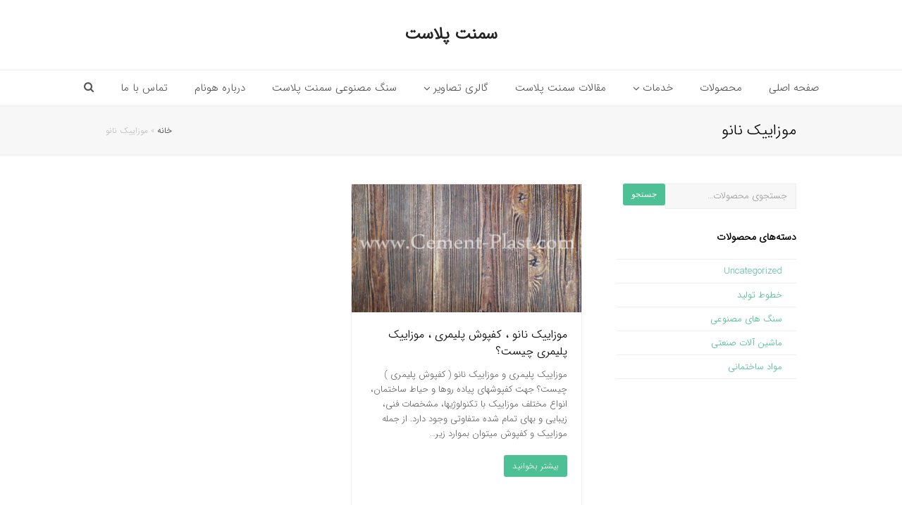

--- FILE ---
content_type: text/html; charset=UTF-8
request_url: https://cement-plast.com/tag/%D9%85%D9%88%D8%B2%D8%A7%DB%8C%DB%8C%DA%A9-%D9%86%D8%A7%D9%86%D9%88/
body_size: 9178
content:
<!DOCTYPE html>
<html dir="rtl" lang="fa-IR" prefix="og: http://ogp.me/ns#" itemscope itemtype="http://schema.org/WebPage">
<head>
<meta charset="UTF-8">
<meta name="fontiran.com:license" content="EAAJM">
<link rel="stylesheet" type="text/css" href="https://cement-plast.com/wp-content/themes/Total/fonts/abzarwp-fonts/fonts.css" />
<link rel="profile" href="http://gmpg.org/xfn/11">
<title>بایگانی‌ها موزاییک نانو - سمنت پلاست</title>
<meta name="viewport" content="width=device-width, initial-scale=1">
<meta name="generator" content="Total WordPress Theme 4.4.1" />
<meta http-equiv="X-UA-Compatible" content="IE=edge" />

<!-- This site is optimized with the Yoast SEO Premium plugin v7.2 - https://yoast.com/wordpress/plugins/seo/ -->
<link rel="canonical" href="https://cement-plast.com/tag/%d9%85%d9%88%d8%b2%d8%a7%db%8c%db%8c%da%a9-%d9%86%d8%a7%d9%86%d9%88/" />
<meta property="og:locale" content="fa_IR" />
<meta property="og:type" content="object" />
<meta property="og:title" content="بایگانی‌ها موزاییک نانو - سمنت پلاست" />
<meta property="og:url" content="https://cement-plast.com/tag/%d9%85%d9%88%d8%b2%d8%a7%db%8c%db%8c%da%a9-%d9%86%d8%a7%d9%86%d9%88/" />
<meta property="og:site_name" content="سمنت پلاست" />
<meta name="twitter:card" content="summary_large_image" />
<meta name="twitter:title" content="بایگانی‌ها موزاییک نانو - سمنت پلاست" />
<!-- / Yoast SEO Premium plugin. -->

<link rel='dns-prefetch' href='//s.w.org' />
<link rel="alternate" type="application/rss+xml" title="سمنت پلاست &raquo; خوراک" href="https://cement-plast.com/feed/" />
<link rel="alternate" type="application/rss+xml" title="سمنت پلاست &raquo; خوراک دیدگاه‌ها" href="https://cement-plast.com/comments/feed/" />
<link rel="alternate" type="application/rss+xml" title="سمنت پلاست &raquo; موزاییک نانو خوراک برچسب" href="https://cement-plast.com/tag/%d9%85%d9%88%d8%b2%d8%a7%db%8c%db%8c%da%a9-%d9%86%d8%a7%d9%86%d9%88/feed/" />
<link rel='stylesheet' id='js_composer_front-css'  href='https://cement-plast.com/wp-content/plugins/js_composer/assets/css/js_composer.min.css?ver=5.3' type='text/css' media='all' />
<link rel='stylesheet' id='wp-block-library-rtl-css'  href='https://cement-plast.com/wp-includes/css/dist/block-library/style-rtl.min.css?ver=5.6.16' type='text/css' media='all' />
<link rel='stylesheet' id='wc-block-style-rtl-css'  href='https://cement-plast.com/wp-content/plugins/woocommerce/packages/woocommerce-blocks/build/style-rtl.css?ver=2.5.14' type='text/css' media='all' />
<link rel='stylesheet' id='woocommerce-general-rtl-css'  href='https://cement-plast.com/wp-content/plugins/woocommerce/assets/css/woocommerce-rtl.css?ver=3.9.5' type='text/css' media='all' />
<style id='woocommerce-inline-inline-css' type='text/css'>
.woocommerce form .form-row .required { visibility: visible; }
</style>
<link rel='stylesheet' id='wpex-style-css'  href='https://cement-plast.com/wp-content/themes/Total/style.css?ver=4.4.1' type='text/css' media='all' />
<link rel='stylesheet' id='wpex-woocommerce-css'  href='https://cement-plast.com/wp-content/themes/Total/assets/css/wpex-woocommerce.css?ver=4.4.1' type='text/css' media='all' />
<link rel='stylesheet' id='wpex-woocommerce-responsive-css'  href='https://cement-plast.com/wp-content/themes/Total/assets/css/wpex-woocommerce-responsive.css?ver=4.4.1' type='text/css' media='only screen and (max-width: 768px)' />
<link rel='stylesheet' id='wpex-visual-composer-css'  href='https://cement-plast.com/wp-content/themes/Total/assets/css/wpex-visual-composer.css?ver=4.4.1' type='text/css' media='all' />
<link rel='stylesheet' id='wpex-visual-composer-extend-css'  href='https://cement-plast.com/wp-content/themes/Total/assets/css/wpex-visual-composer-extend.css?ver=4.4.1' type='text/css' media='all' />
<!--[if IE 8]>
<link rel='stylesheet' id='wpex-ie8-css'  href='https://cement-plast.com/wp-content/themes/Total/assets/css/wpex-ie8.css?ver=4.4.1' type='text/css' media='all' />
<![endif]-->
<!--[if IE 9]>
<link rel='stylesheet' id='wpex-ie9-css'  href='https://cement-plast.com/wp-content/themes/Total/assets/css/wpex-ie9.css?ver=4.4.1' type='text/css' media='all' />
<![endif]-->
<link rel='stylesheet' id='wpex-rtl-css'  href='https://cement-plast.com/wp-content/themes/Total/assets/css/wpex-rtl.css?ver=4.4.1' type='text/css' media='all' />
<link rel='stylesheet' id='wpex-responsive-css'  href='https://cement-plast.com/wp-content/themes/Total/assets/css/wpex-responsive.css?ver=4.4.1' type='text/css' media='all' />
<script type='text/javascript' src='https://cement-plast.com/wp-includes/js/jquery/jquery.min.js?ver=3.5.1' id='jquery-core-js'></script>
<script type='text/javascript' src='https://cement-plast.com/wp-includes/js/jquery/jquery-migrate.min.js?ver=3.3.2' id='jquery-migrate-js'></script>
<script type='text/javascript' src='https://cement-plast.com/wp-content/plugins/woocommerce/assets/js/jquery-blockui/jquery.blockUI.min.js?ver=2.70' id='jquery-blockui-js'></script>
<script type='text/javascript' id='wc-add-to-cart-js-extra'>
/* <![CDATA[ */
var wc_add_to_cart_params = {"ajax_url":"\/wp-admin\/admin-ajax.php","wc_ajax_url":"\/?wc-ajax=%%endpoint%%","i18n_view_cart":"\u0645\u0634\u0627\u0647\u062f\u0647 \u0633\u0628\u062f \u062e\u0631\u06cc\u062f","cart_url":"https:\/\/cement-plast.com","is_cart":"","cart_redirect_after_add":"no"};
/* ]]> */
</script>
<script type='text/javascript' src='https://cement-plast.com/wp-content/plugins/woocommerce/assets/js/frontend/add-to-cart.min.js?ver=3.9.5' id='wc-add-to-cart-js'></script>
<script type='text/javascript' src='https://cement-plast.com/wp-content/plugins/js_composer/assets/js/vendors/woocommerce-add-to-cart.js?ver=5.3' id='vc_woocommerce-add-to-cart-js-js'></script>
<!--[if lt IE 9]>
<script type='text/javascript' src='https://cement-plast.com/wp-content/themes/Total/assets/js/dynamic/html5.js?ver=4.4.1' id='wpex-html5shiv-js'></script>
<![endif]-->
<link rel="https://api.w.org/" href="https://cement-plast.com/wp-json/" /><link rel="alternate" type="application/json" href="https://cement-plast.com/wp-json/wp/v2/tags/146" /><link rel="wlwmanifest" type="application/wlwmanifest+xml" href="https://cement-plast.com/wp-includes/wlwmanifest.xml" /> 
<meta name="generator" content="WordPress 5.6.16" />
<meta name="generator" content="WooCommerce 3.9.5" />
<!-- Global site tag (gtag.js) - Google Analytics -->
<script async src="https://www.googletagmanager.com/gtag/js?id=UA-123847850-1"></script>
<script>
  window.dataLayer = window.dataLayer || [];
  function gtag(){dataLayer.push(arguments);}
  gtag('js', new Date());

  gtag('config', 'UA-123847850-1');
</script>



<!-- Global Site Tag (gtag.js) - Google Analytics -->
<script async src="https://www.googletagmanager.com/gtag/js?id=GA_TRACKING_ID"></script>
<script>
  window.dataLayer = window.dataLayer || [];
  function gtag(){dataLayer.push(arguments);}
  gtag('js', new Date());

  gtag('config', 'GA_TRACKING_ID');
</script>	<noscript><style>.woocommerce-product-gallery{ opacity: 1 !important; }</style></noscript>
	<meta name="generator" content="Powered by WPBakery Page Builder - drag and drop page builder for WordPress."/>
<!--[if lte IE 9]><link rel="stylesheet" type="text/css" href="https://cement-plast.com/wp-content/plugins/js_composer/assets/css/vc_lte_ie9.min.css" media="screen"><![endif]--><noscript><style type="text/css">body .wpex-vc-row-stretched, body .vc_row-o-full-height { visibility: visible; }</style></noscript>		<style type="text/css" id="wp-custom-css">
			#site-navigation li.megamenu.col-5 >ul.sub-menu >li{float:right}#site-navigation li.megamenu >ul.sub-menu >li{border-right:1px solid #eee}#site-navigation .dropdown-menu ul a{text-align:right}#site-navigation .sf-menu >li ul li .nav-arrow{left:6px}#site-navigation .dropdown-menu ul a.sf-with-ul{padding-right:11px}.wpex-dropdown-top-border #site-navigation .dropdown-menu li ul li ul{position :absolute;left:-113%;top:20%}		</style>
		<noscript><style type="text/css"> .wpb_animate_when_almost_visible { opacity: 1; }</style></noscript><style type="text/css" data-type="wpex-css" id="wpex-css">/*ACCENT COLOR*/.wpex-carousel-woocommerce .wpex-carousel-entry-details,.woocommerce ul.products li.product .woocommerce-loop-product__title,.woocommerce ul.products li.product .woocommerce-loop-category__title,.woocommerce .woocommerce-error a.button,.woocommerce .woocommerce-info a.button,.woocommerce .woocommerce-message a.button,a,.wpex-accent-color,#site-navigation .dropdown-menu a:hover,#site-navigation .dropdown-menu >.current-menu-item >a,#site-navigation .dropdown-menu >.current-menu-parent >a,h1 a:hover,h2 a:hover,a:hover h2,h3 a:hover,h4 a:hover,h5 a:hover,h6 a:hover,.entry-title a:hover,.modern-menu-widget a:hover,.theme-button.outline,.theme-button.clean{color:#4dc195}.vcex-skillbar-bar,.vcex-icon-box.style-five.link-wrap:hover,.vcex-icon-box.style-four.link-wrap:hover,.vcex-recent-news-date span.month,.vcex-pricing.featured .vcex-pricing-header,.vcex-testimonials-fullslider .sp-button:hover,.vcex-testimonials-fullslider .sp-selected-button,.vcex-social-links a:hover,.vcex-testimonials-fullslider.light-skin .sp-button:hover,.vcex-testimonials-fullslider.light-skin .sp-selected-button,.vcex-divider-dots span,.vcex-testimonials-fullslider .sp-button.sp-selected-button,.vcex-testimonials-fullslider .sp-button:hover,p.demo_store,.woocommerce #respond input#submit,.woocommerce a.button,.woocommerce button.button,.woocommerce input.button,.woocommerce ul.products li.product .added_to_cart,.woocommerce #respond input#submit.alt,.woocommerce a.button.alt,.woocommerce button.button.alt,.woocommerce input.button.alt,.woocommerce #respond input#submit:hover,.woocommerce a.button:hover,.woocommerce button.button:hover,.woocommerce input.button:hover,.woocommerce ul.products li.product .added_to_cart:hover,.woocommerce #respond input#submit.alt:hover,.woocommerce a.button.alt:hover,.woocommerce button.button.alt:hover,.woocommerce input.button.alt:hover,.woocommerce-MyAccount-navigation li.is-active a,.woocommerce .widget_price_filter .ui-slider .ui-slider-range,.woocommerce .widget_price_filter .ui-slider .ui-slider-handle,#mobile-menu .wpex-cart-count.wpex-has-items,.wpex-accent-bg,.background-highlight,input[type="submit"],.theme-button,button,.theme-button.outline:hover,.active .theme-button,.theme-button.active,#main .tagcloud a:hover,.post-tags a:hover,.wpex-carousel .owl-dot.active,.navbar-style-one .menu-button >a >span.link-inner,.wpex-carousel .owl-prev,.wpex-carousel .owl-next,body #header-two-search #header-two-search-submit,.theme-button:hover,.modern-menu-widget li.current-menu-item a,#sidebar .widget_nav_menu .current-menu-item >a,#wp-calendar caption,#site-scroll-top:hover,input[type="submit"]:hover,button:hover,.wpex-carousel .owl-prev:hover,.wpex-carousel .owl-next:hover,#site-navigation .menu-button >a >span.link-inner,#site-navigation .menu-button >a >span.link-inner:hover,.navbar-style-six .dropdown-menu >.current-menu-item >a,.navbar-style-six .dropdown-menu >.current-menu-parent >a,#wpex-sfb-l,#wpex-sfb-r,#wpex-sfb-t,#wpex-sfb-b{background-color:#4dc195}.vcex-heading-bottom-border-w-color .vcex-heading-inner{border-bottom-color:#4dc195}.wpb_tabs.tab-style-alternative-two .wpb_tabs_nav li.ui-tabs-active a{border-bottom-color:#4dc195}#current-shop-items-dropdown{border-top-color:#4dc195}.woocommerce div.product .woocommerce-tabs ul.tabs li.active a{border-bottom-color:#4dc195}.theme-button.outline{border-color:#4dc195}#searchform-dropdown{border-color:#4dc195}.toggle-bar-btn:hover{border-top-color:#4dc195;border-right-color:#4dc195}body #site-navigation-wrap.nav-dropdown-top-border .dropdown-menu >li >ul{border-top-color:#4dc195}.theme-heading.border-w-color span.text{border-bottom-color:#4dc195}/*TYPOGRAPHY*/body{font-family:Arial,Helvetica,sans-serif}.theme-button,input[type="submit"],button,#site-navigation .menu-button>a>span.link-inner,.woocommerce .button{font-family:"IRANSansWebFaNum_Light"}#site-navigation .dropdown-menu a{font-family:"IRANSansWebFaNum_Medium";font-size:15px}#site-navigation .dropdown-menu ul a{font-family:"IRANSansWebFaNum_Medium"}.wpex-mobile-menu,#sidr-main{font-family:"IRANSansWebFaNum_Medium"}.page-header .page-header-title{font-family:"IRANSansWebFaNum_Medium"}.page-header .page-subheading{font-family:"IRANSansWebFaNum_Light";font-size:15px}.blog-entry-title.entry-title,.blog-entry-title.entry-title a,.blog-entry-title.entry-title a:hover{font-family:"IRANSansWebFaNum_Medium"}body .single-post-title{font-family:"IRANSansWebFaNum_Light"}.site-breadcrumbs{font-family:"IRANSansWebFaNum_Light"}h1,h2,h3,h4,h5,h6,.theme-heading,.page-header-title,.heading-typography,.widget-title,.wpex-widget-recent-posts-title,.comment-reply-title,.vcex-heading,.entry-title,.sidebar-box .widget-title,.search-entry h2{font-family:"IRANSansWebFaNum_Medium"}.theme-heading{font-family:"IRANSansWebFaNum_Medium";font-size:20px}.sidebar-box .widget-title{font-family:"IRANSansWebFaNum_Light"}.entry h1{font-family:"IRANSansWebFaNum_Light"}.entry h2{font-family:"IRANSansWebFaNum_Light";font-size:15px}.entry h3{font-family:"IRANSansWebFaNum_Light"}.entry h4{font-family:"IRANSansWebFaNum_Light";font-style:normal;font-size:20px}.footer-widget .widget-title{font-family:"IRANSansWebFaNum_Light"}.footer-callout-content{font-family:"IRANSansWebFaNum_Light"}#copyright{font-family:"IRANSansWebFaNum_Light"}#footer-bottom-menu{font-family:"IRANSansWebFaNum_Light"}.woocommerce ul.products li.product .woocommerce-loop-product__title,.woocommerce ul.products li.product .woocommerce-loop-category__title{font-family:"IRANSansWebFaNum_Light"}.woocommerce div.product .product_title{font-family:"IRANSansWebFaNum_Light"}.woocommerce-tabs h2{font-family:"IRANSansWebFaNum_Light"}.woocommerce .upsells.products h2,.woocommerce .related.products h2{font-family:"IRANSansWebFaNum_Light"}/*ADVANCED STYLING CSS*/.is-sticky #site-header{border-color:transparent}/*CUSTOMIZER STYLING*/#site-scroll-top{color:#4dc195;border-color:#4dc195}#site-header{background-color:#ffffff}#site-header-sticky-wrapper{background-color:#ffffff}#site-header-sticky-wrapper.is-sticky #site-header{background-color:#ffffff}.footer-has-reveal #site-header{background-color:#ffffff}#searchform-header-replace{background-color:#ffffff}body.wpex-has-vertical-header #site-header{background-color:#ffffff}#site-header #site-navigation .dropdown-menu ul >.current-menu-item >a{background-color:#bababa}#site-header #site-navigation .sf-menu >li.megamenu >ul.sub-menu >.menu-item-has-children >a{color:#5e5e5e}#sidebar{padding:0 0 0 0}#footer-callout .theme-button{border-radius:3px!important}.woocommerce ul.products li.product .price del,.woocommerce div.product div.summary del{display:none}.woocommerce div.product .woocommerce-product-rating{display:none}.vc_column-inner{margin-bottom:40px}</style></head>

<!-- Begin Body -->
<body class="rtl archive tag tag-146 theme-Total woocommerce-no-js wpex-theme wpex-responsive full-width-main-layout no-composer wpex-live-site has-sidebar content-right-sidebar has-breadcrumbs hasnt-overlay-header wpex-mobile-toggle-menu-icon_buttons has-mobile-menu wpb-js-composer js-comp-ver-5.3 vc_responsive">


<a href="#content" class="skip-to-content local-scroll-link">رفتن به محتوای اصلی</a><span data-ls_id="#site_top"></span>
<div id="outer-wrap" class="clr">

	
	<div id="wrap" class="clr">

		

<header id="site-header" class="header-three wpex-full-width wpex-reposition-cart-search-drops wpex-dropdowns-shadow-five dyn-styles clr" itemscope="itemscope" itemtype="http://schema.org/WPHeader" role="banner">

	
	<div id="site-header-inner" class="container clr">

		
<div id="site-logo" class="site-branding clr header-three-logo">
	<div id="site-logo-inner" class="clr">
					<a href="https://cement-plast.com/" title="سمنت پلاست" rel="home" class="site-logo-text">سمنت پلاست</a>
					</div><!-- #site-logo-inner -->
</div><!-- #site-logo -->
<div id="mobile-menu" class="clr wpex-mobile-menu-toggle wpex-hidden"><a href="#" class="mobile-menu-toggle"><span class="fa fa-navicon" aria-hidden="true"></span><span class="screen-reader-text">باز کردن منوی موبایل</span></a></div><!-- #mobile-menu -->
	</div><!-- #site-header-inner -->

	
	
	<div id="site-navigation-wrap" class="navbar-style-three fixed-nav wpex-dropdown-top-border clr">

		<nav id="site-navigation" class="navigation main-navigation clr container" itemscope="itemscope" itemtype="http://schema.org/SiteNavigationElement" role="navigation" aria-label="Primary Menu">

			
				<ul id="menu-%d9%81%d9%87%d8%b1%d8%b3%d8%aa-%d8%a7%d8%ae%d8%aa%d8%b5%d8%a7%d8%b5%db%8c" class="dropdown-menu sf-menu"><li id="menu-item-5681" class="menu-item menu-item-type-post_type menu-item-object-page menu-item-home menu-item-5681"><a href="https://cement-plast.com/"><span class="link-inner">صفحه اصلی</span></a></li>
<li id="menu-item-5971" class="menu-item menu-item-type-post_type menu-item-object-page menu-item-5971"><a href="https://cement-plast.com/shop/"><span class="link-inner">محصولات</span></a></li>
<li id="menu-item-5956" class="menu-item menu-item-type-taxonomy menu-item-object-category menu-item-has-children dropdown menu-item-5956"><a href="https://cement-plast.com/category/services/"><span class="link-inner">خدمات <span class="nav-arrow top-level fa fa-angle-down"></span></span></a>
<ul class="sub-menu">
	<li id="menu-item-5957" class="menu-item menu-item-type-taxonomy menu-item-object-category menu-item-5957"><a href="https://cement-plast.com/category/services/education/"><span class="link-inner">آموزش سنگ مصنوعی ، چسب کاشی ، افزودنی</span></a></li>
	<li id="menu-item-5958" class="menu-item menu-item-type-taxonomy menu-item-object-category menu-item-has-children dropdown menu-item-5958"><a href="https://cement-plast.com/category/services/production-line/"><span class="link-inner">خط تولید سنگ مصنوعی ، تکنولوژی ساختمان<span class="nav-arrow second-level fa fa-angle-left"></span></span></a>
	<ul class="sub-menu">
		<li id="menu-item-6012" class="menu-item menu-item-type-taxonomy menu-item-object-category menu-item-6012"><a href="https://cement-plast.com/category/services/production-line/building-adhesive-production-line/"><span class="link-inner">تجهیزات چسب ساختمان</span></a></li>
		<li id="menu-item-6016" class="menu-item menu-item-type-taxonomy menu-item-object-category menu-item-6016"><a href="https://cement-plast.com/category/services/production-line/corin-production-line/"><span class="link-inner">سنگ مصنوعی کورین</span></a></li>
		<li id="menu-item-6015" class="menu-item menu-item-type-taxonomy menu-item-object-category menu-item-6015"><a href="https://cement-plast.com/category/services/production-line/cement-artificialstone-production/"><span class="link-inner">سنگ مصنوعی سمنت پلاست</span></a></li>
	</ul>
</li>
</ul>
</li>
<li id="menu-item-5949" class="menu-item menu-item-type-post_type menu-item-object-page menu-item-5949"><a href="https://cement-plast.com/blog/"><span class="link-inner">مقالات سمنت پلاست</span></a></li>
<li id="menu-item-5948" class="menu-item menu-item-type-post_type menu-item-object-page menu-item-has-children dropdown menu-item-5948"><a href="https://cement-plast.com/gallery/"><span class="link-inner">گالری تصاویر <span class="nav-arrow top-level fa fa-angle-down"></span></span></a>
<ul class="sub-menu">
	<li id="menu-item-5959" class="menu-item menu-item-type-taxonomy menu-item-object-category menu-item-5959"><a href="https://cement-plast.com/category/production-line-image/"><span class="link-inner">خط تولید</span></a></li>
	<li id="menu-item-5960" class="menu-item menu-item-type-taxonomy menu-item-object-category menu-item-5960"><a href="https://cement-plast.com/category/machinery-image/"><span class="link-inner">ماشین آلات</span></a></li>
	<li id="menu-item-5961" class="menu-item menu-item-type-taxonomy menu-item-object-category menu-item-5961"><a href="https://cement-plast.com/category/artificial-stone-products-image/"><span class="link-inner">محصولات</span></a></li>
</ul>
</li>
<li id="menu-item-5947" class="menu-item menu-item-type-post_type menu-item-object-page menu-item-5947"><a href="https://cement-plast.com/frequently-asked-questions/"><span class="link-inner">سنگ مصنوعی سمنت پلاست</span></a></li>
<li id="menu-item-5806" class="menu-item menu-item-type-post_type menu-item-object-page menu-item-5806"><a href="https://cement-plast.com/about-us/"><span class="link-inner">درباره هونام</span></a></li>
<li id="menu-item-5818" class="menu-item menu-item-type-post_type menu-item-object-page menu-item-5818"><a href="https://cement-plast.com/contact-us/"><span class="link-inner">تماس با ما</span></a></li>
<li class="search-toggle-li wpex-menu-extra"><a href="#" class="site-search-toggle search-overlay-toggle"><span class="link-inner"><span class="wpex-menu-search-text">جستجو</span><span class="fa fa-search" aria-hidden="true"></span></span></a></li></ul>
			
		</nav><!-- #site-navigation -->

	</div><!-- #site-navigation-wrap -->

	

</header><!-- #header -->


		
		<main id="main" class="site-main clr" role="main">

			

<header class="page-header wpex-supports-mods">
	
		
	<div class="page-header-inner container clr">
		<h1 class="page-header-title wpex-clr" itemprop="headline"><span>موزاییک نانو</span></h1><nav class="site-breadcrumbs wpex-clr hidden-phone position-absolute has-js-fix"><span class="breadcrumb-trail"><span><span><a href="https://cement-plast.com/" rel="v:url">خانه</a> &raquo; <span class="breadcrumb_last">موزاییک نانو</span></span></span></span></nav>	</div><!-- .page-header-inner -->

	
</header><!-- .page-header -->


	<div id="content-wrap" class="container clr">

		
		<div id="primary" class="content-area clr">

			
			<div id="content" class="site-content">

				
				
						<div id="blog-entries" class="entries clr wpex-row blog-grid blog-equal-heights">

							
<article id="post-6411" class="blog-entry clr col span_1_of_2 grid-entry-style col-1 post-6411 post type-post status-publish format-standard has-post-thumbnail hentry category-no-categories tag-148 tag-147 tag-146 entry has-media">

	<div class="blog-entry-inner clr">

		
	<div class="blog-entry-media entry-media wpex-clr ">

		
			<a href="https://cement-plast.com/nano-floor-tile/" title="موزاییک نانو ، کفپوش پلیمری ، موزاییک پلیمری چیست؟" rel="bookmark" class="blog-entry-media-link">
				<img src="https://cement-plast.com/wp-content/uploads/2019/11/hunam-artificial-300092-680x380.jpg" width="680" height="380" alt="موزاییک نانو ، کفپوش پلیمری ، موزاییک پلیمری چیست؟" data-no-retina="" />							</a><!-- .blog-entry-media-link -->
						
		
	</div><!-- .blog-entry-media -->


<header class="blog-entry-header wpex-clr">
	<h2 class="blog-entry-title entry-title">
		<a href="https://cement-plast.com/nano-floor-tile/" title="موزاییک نانو ، کفپوش پلیمری ، موزاییک پلیمری چیست؟" rel="bookmark">موزاییک نانو ، کفپوش پلیمری ، موزاییک پلیمری چیست؟</a>
	</h2><!-- .blog-entry-title -->
	</header><!-- .blog-entry-header -->
<div class="blog-entry-excerpt wpex-clr">

	<p>موزاییک پلیمری و موزاییک نانو ( کفپوش پلیمری ) چیست؟ جهت کفپوشهای پیاده روها و حیاط ساختمان، انواع مختلف موزاییک با تکنولوژیها، مشخصات فنی، زیبایی و بهای تمام شده متفاوتی وجود دارد. از جمله موزاییک و کفپوش میتوان بموارد زیر&hellip;</p>
</div><!-- .blog-entry-excerpt -->
<div class="blog-entry-readmore clr">
	<a href="https://cement-plast.com/nano-floor-tile/" class="theme-button" title="بیشتر بخوانید">بیشتر بخوانید<span class="readmore-rarr hidden">&rarr;</span></a>
</div><!-- .blog-entry-readmore -->
	</div><!-- .blog-entry-inner -->

</article><!-- .blog-entry -->
						</div><!-- #blog-entries -->

						
					
				
				 
			</div><!-- #content -->

		
		</div><!-- #primary -->

		

<aside id="sidebar" class="sidebar-container sidebar-primary" itemscope="itemscope" itemtype="http://schema.org/WPSideBar" role="complementary">

	
	<div id="sidebar-inner" class="clr">

		<div id="woocommerce_product_search-4" class="sidebar-box widget woocommerce widget_product_search clr"><form role="search" method="get" class="woocommerce-product-search" action="https://cement-plast.com/">
	<label class="screen-reader-text" for="woocommerce-product-search-field-0">جستجو برای:</label>
	<input type="search" id="woocommerce-product-search-field-0" class="search-field" placeholder="جستجوی محصولات&hellip;" value="" name="s" />
	<button type="submit" value="جستجو">جستجو</button>
	<input type="hidden" name="post_type" value="product" />
</form>
</div><div id="woocommerce_product_categories-6" class="sidebar-box widget woocommerce widget_product_categories clr"><div class="widget-title">دسته‌های محصولات</div><ul class="product-categories"><li class="cat-item cat-item-53"><a href="https://cement-plast.com/product-category/uncategorized/">Uncategorized</a></li>
<li class="cat-item cat-item-94"><a href="https://cement-plast.com/product-category/production-lines/">خطوط تولید</a></li>
<li class="cat-item cat-item-95"><a href="https://cement-plast.com/product-category/artificial-rocks/">سنگ های مصنوعی</a></li>
<li class="cat-item cat-item-93"><a href="https://cement-plast.com/product-category/industrial-machinery/">ماشین آلات صنعتی</a></li>
<li class="cat-item cat-item-96"><a href="https://cement-plast.com/product-category/building-materials/">مواد ساختمانی</a></li>
</ul></div>
	</div><!-- #sidebar-inner -->

	
</aside><!-- #sidebar -->


	</div><!-- .container -->
	

            
        </main><!-- #main-content -->
                
        
        


    <footer id="footer" class="site-footer" itemscope="itemscope" itemtype="http://schema.org/WPFooter">

        
        <div id="footer-inner" class="site-footer-inner container clr">

            
<div id="footer-widgets" class="wpex-row clr gap-30">

		<div class="footer-box span_1_of_3 col col-1">
		<div id="text-4" class="footer-widget widget widget_text clr"><div class="widget-title">تماس با ما</div>			<div class="textwidget"><p><span style="font-size: 12px;"><strong>آدرس :</strong> مازندران ، ساری ، جنب سازمان صنایع و معادن ، کوچه بهار ، نبش بهار ۵</span></p>
<p><span style="font-size: 12px;"><strong>تلفن تماس :</strong>   ۰۱۱۳۳۳۷۷۶۹۷</span></p>
<p><span style="font-size: 12px;"><strong>تلفن همراه :</strong> ۰۹۱۱۳۲۶۹۲۳۹</span></p>
<p><span style="font-size: 12px;"><strong>تلفن تماس فروش محصولات :</strong> ۰۹۰۲۷۵۵۳۵۷۷</span></p>
<p><span style="font-size: 12px;"><strong>ساعت کار شرکت :</strong> از ساعت ۹ الی ۱۶</span></p>
</div>
		</div>	</div><!-- .footer-one-box -->

			<div class="footer-box span_1_of_3 col col-2">
			
		<div id="recent-posts-3" class="footer-widget widget widget_recent_entries clr">
		<div class="widget-title">تازه ترین مقالات</div>
		<ul>
											<li>
					<a href="https://cement-plast.com/non-standard-auto-equipment/">دستگاه سنگ مصنوعی نیمه اتوماسیون غیر استاندارد</a>
									</li>
											<li>
					<a href="https://cement-plast.com/non-standard-manual-equipment/">تجهیزات دستی سنگ مصنوعی-موزاییک پلیمری غیر استاندارد</a>
									</li>
											<li>
					<a href="https://cement-plast.com/faq-cement-plast-artificial-stone-technology/">مزایای سنگ مصنوعی سمنت پلاست: شناخت سنگهای صنعتی</a>
									</li>
											<li>
					<a href="https://cement-plast.com/why-cant-produce-facade-step/">چرا دستگاه غیر استاندارد سنگهای مصنوعی نما و سنگ پله تولید نمیکند؟</a>
									</li>
											<li>
					<a href="https://cement-plast.com/used-artificial-stone/">انواع سنگ مصنوعی: کاربرد سنگهای پلیمری سمنت پلاست، کورین کوارتز سنگی</a>
									</li>
					</ul>

		</div>		</div><!-- .footer-one-box -->
		
			<div class="footer-box span_1_of_3 col col-3 ">
			<div id="wpex_recent_posts_thumb-5" class="footer-widget widget widget_wpex_recent_posts_thumb clr"><div class="widget-title">آخرین محصولات</div></div>		</div><!-- .footer-one-box -->
	
	
	
</div><!-- #footer-widgets -->
        </div><!-- #footer-widgets -->

        
    </footer><!-- #footer -->




<div id="footer-bottom" class="clr textcenter">
	<div id="footer-bottom-inner" class="container clr">
		
<div id="copyright" class="clr" role="contentinfo">
	کلیه حقوق این وبسایت در اختیار cement-plast.com میباشد.
<br>
<a href="http://www.hashie.com/">استودیو طراحی حاشیه  </a>

</div><!-- #copyright -->	</div><!-- #footer-bottom-inner -->
</div><!-- #footer-bottom -->


    </div><!-- #wrap -->

    
</div><!-- .outer-wrap -->



<div id="mobile-menu-search" class="clr wpex-hidden">
	<form method="get" action="https://cement-plast.com/" class="mobile-menu-searchform">
		<input type="search" name="s" autocomplete="off" placeholder="جستجو" />
				<button type="submit" class="searchform-submit"><span class="fa fa-search"></span></button>
	</form>
</div><!-- #mobile-menu-search -->
<a href="#outer-wrap" id="site-scroll-top"><span class="fa fa-chevron-up" aria-hidden="true"></span><span class="screen-reader-text">بازگشت به بالا</span></a>
<div id="searchform-overlay" class="header-searchform-wrap clr">
	<div id="searchform-overlay-title">جستجو</div>
	
<form method="get" class="searchform" action="https://cement-plast.com/" role="search">
	<label>
		<span class="screen-reader-text">جستجو</span>
		<input type="search" class="field" name="s" placeholder="جستجو" />
	</label>
		<button type="submit" class="searchform-submit"><span class="fa fa-search" aria-hidden="true"></span><span class="screen-reader-text">ارسال</span></button>
</form></div><!-- #searchform-overlay -->			<div id="sidr-close"><a href="#sidr-close" class="toggle-sidr-close" aria-hidden="true"></a></div>
		<script type="text/javascript">
		var c = document.body.className;
		c = c.replace(/woocommerce-no-js/, 'woocommerce-js');
		document.body.className = c;
	</script>
	<script type='text/javascript' src='https://cement-plast.com/wp-content/plugins/woocommerce/assets/js/js-cookie/js.cookie.min.js?ver=2.1.4' id='js-cookie-js'></script>
<script type='text/javascript' id='woocommerce-js-extra'>
/* <![CDATA[ */
var woocommerce_params = {"ajax_url":"\/wp-admin\/admin-ajax.php","wc_ajax_url":"\/?wc-ajax=%%endpoint%%"};
/* ]]> */
</script>
<script type='text/javascript' src='https://cement-plast.com/wp-content/plugins/woocommerce/assets/js/frontend/woocommerce.min.js?ver=3.9.5' id='woocommerce-js'></script>
<script type='text/javascript' id='wc-cart-fragments-js-extra'>
/* <![CDATA[ */
var wc_cart_fragments_params = {"ajax_url":"\/wp-admin\/admin-ajax.php","wc_ajax_url":"\/?wc-ajax=%%endpoint%%","cart_hash_key":"wc_cart_hash_3a6c4ccc43a9095ce62882f1e808255e","fragment_name":"wc_fragments_3a6c4ccc43a9095ce62882f1e808255e","request_timeout":"5000"};
/* ]]> */
</script>
<script type='text/javascript' src='https://cement-plast.com/wp-content/plugins/woocommerce/assets/js/frontend/cart-fragments.min.js?ver=3.9.5' id='wc-cart-fragments-js'></script>
<script type='text/javascript' src='https://cement-plast.com/wp-content/plugins/ithemes-security-pro/core/modules/wordpress-tweaks/js/blankshield/blankshield.min.js?ver=4091' id='blankshield-js'></script>
<script type='text/javascript' src='https://cement-plast.com/wp-content/plugins/ithemes-security-pro/core/modules/wordpress-tweaks/js/block-tabnapping.js?ver=4091' id='itsec-wt-block-tabnapping-js'></script>
<script type='text/javascript' id='wpex-core-js-extra'>
/* <![CDATA[ */
var wpexLocalize = {"isRTL":"1","mainLayout":"full-width","menuSearchStyle":"overlay","siteHeaderStyle":"three","megaMenuJS":"1","superfishDelay":"600","superfishSpeed":"fast","superfishSpeedOut":"fast","hasMobileMenu":"1","mobileMenuBreakpoint":"960","mobileMenuStyle":"sidr","mobileMenuToggleStyle":"icon_buttons","localScrollUpdateHash":"","localScrollHighlight":"1","localScrollSpeed":"1000","localScrollEasing":"easeInOutExpo","scrollTopSpeed":"1000","scrollTopOffset":"100","carouselSpeed":"150","lightboxType":"iLightbox","customSelects":".woocommerce-ordering .orderby, #dropdown_product_cat, .widget_categories select, .widget_archive select, #bbp_stick_topic_select, #bbp_topic_status_select, #bbp_destination_topic, .single-product .variations_form .variations select, .widget .dropdown_product_cat","overlaysMobileSupport":"1","responsiveDataBreakpoints":{"tl":"1024px","tp":"959px","pl":"767px","pp":"479px"},"ajaxurl":"https:\/\/cement-plast.com\/wp-admin\/admin-ajax.php","loadMore":{"text":"\u0628\u0627\u0631\u06af\u0630\u0627\u0631\u06cc \u0628\u06cc\u0634\u062a\u0631","loadingText":"\u062f\u0631\u062d\u0627\u0644 \u0628\u0627\u0631\u06af\u0632\u0627\u0631\u06cc...","failedText":"\u067e\u0633\u062a \u0628\u0627\u0631\u06af\u0630\u0627\u0631\u06cc \u0646\u0634\u062f."},"hasStickyNavbar":"1","hasStickyNavbarMobile":"","stickyNavbarBreakPoint":"960","wooCartStyle":"","sidrSource":"#sidr-close, #site-navigation, #mobile-menu-search","sidrDisplace":"","sidrSide":"left","sidrBodyNoScroll":"","sidrSpeed":"300","sidrDropdownTarget":"arrow","altercf7Prealoader":"1","iLightbox":{"auto":false,"skin":"minimal","path":"horizontal","infinite":false,"maxScale":1,"minScale":0,"width":1400,"height":"","videoWidth":1280,"videoHeight":720,"controls":{"arrows":true,"thumbnail":true,"fullscreen":true,"mousewheel":false,"slideshow":true},"slideshow":{"pauseTime":3000,"startPaused":true},"effects":{"reposition":true,"repositionSpeed":200,"switchSpeed":300,"loadedFadeSpeed":50,"fadeSpeed":500},"show":{"title":true,"speed":200},"hide":{"speed":200},"overlay":{"blur":true,"opacity":"0.9"},"social":{"start":true,"show":"mouseenter","hide":"mouseleave","buttons":false},"text":{"close":"Press Esc to close","enterFullscreen":"Enter Fullscreen (Shift+Enter)","exitFullscreen":"Exit Fullscreen (Shift+Enter)","slideShow":"Slideshow","next":"Next","previous":"Previous"},"thumbnails":{"maxWidth":120,"maxHeight":80}}};
/* ]]> */
</script>
<script type='text/javascript' src='https://cement-plast.com/wp-content/themes/Total/assets/js/wpex.min.js?ver=4.4.1' id='wpex-core-js'></script>
<script type='text/javascript' src='https://cement-plast.com/wp-includes/js/wp-embed.min.js?ver=5.6.16' id='wp-embed-js'></script>

</body>
</html>

--- FILE ---
content_type: text/css
request_url: https://cement-plast.com/wp-content/themes/Total/assets/css/wpex-rtl.css?ver=4.4.1
body_size: 1269
content:
/*!
 Project   : Total WordPress Theme
 Purpose   : RTL styles
 Author    : WPExplorer
 Theme URI : http://www.wpexplorer.com
 Notes     : Un-compressed SASS files available
 */body{direction:rtl;unicode-bidi:embed}caption,th,td{text-align:right}.col,.wpex-row .col,.top-bar-left,.header-two-logo,.header-one #site-logo,.sf-menu>li,ul.page-numbers li,.vcex-portfolio-filter li,.vcex-testimonials-filter li,.vcex-staff-filter li,.vcex-blog-filter li,.staff-social a,.wpex-social-share.position-horizontal li,.wpex-social-widget-output li,.testimonial-entry-meta,.wpex-fa-social-widget ul li{float:right}.header-two-aside{float:left}.theme-heading span{padding-left:15px;padding-right:0}.wpex-social-widget-output li,.wpex-social-share.position-horizontal li,.wpex-social-share.position-horizontal li .fa{margin-right:0;margin-left:5px}.site-breadcrumbs.position-absolute,#top-bar-social.top-bar-right,#current-shop-items-dropdown,#searchform-dropdown{right:auto;left:0}.wpex-slider .sp-thumbnails-container.sp-bottom-thumbnails{direction:rtl}.top-bar-right{float:left}#top-bar-social.top-bar-left{left:auto;right:0}body.boxed-main-layout #top-bar-social.top-bar-right{left:30px}body.boxed-main-layout #top-bar-social.top-bar-left{right:30px}.navbar-style-one{right:auto;left:-12px}.boxed-main-layout .navbar-style-one{right:auto;left:15px}.boxed-main-layout #searchform-dropdown{right:auto;left:30px}#site-navigation .sf-menu li a .fa{margin-left:8px;margin-right:0}#site-navigation .dropdown-menu li a .nav-arrow{float:left;margin-left:0;margin-right:4px}#site-navigation .sf-menu>li ul li .nav-arrow{right:auto;left:0}.navbar-style-one .dropdown-menu ul a.sf-with-ul{padding-left:25px;padding-right:12px}#searchform-overlay input{padding-left:40px;padding-right:20px}.searchform .searchform-submit{right:auto;left:15px}.sidr-class-toggle-sidr-close:before{left:auto;right:20px}.sidr-class-dropdown-toggle{right:auto;left:0}.sidr-class-dropdown-menu li.sidr-class-menu-item-has-children>a{padding-right:20px;padding-left:60px}.sidr-class-dropdown-toggle:before{content:"\f053"}.sidr-class-dropdown-menu ul a:before{content:"\f0d9"}.site-breadcrumbs .breadcrumb-trail>span{display:block;float:right;margin-left:5px}.site-breadcrumbs .breadcrumb-trail>span:last-child{margin-left:0}.wpex-widget-recent-posts-thumbnail{float:right;margin-right:0;margin-left:15px}body.content-right-sidebar .modern-menu-widget a:after{right:auto;left:10px}#main .tagcloud a,.post-tags a{float:right;margin:0 0 5px 5px}.wpex-fa-social-widget ul li{margin-right:0;margin-left:5px}.meta li,.entry .meta li{float:right;margin-left:20px;margin-right:0}.meta li .fa{margin-right:0;margin-left:8px}.post-pagination .post-next{float:left;text-align:left}.post-pagination .post-next span{margin-left:0;margin-right:5px}.post-pagination .post-prev{float:right;text-align:right}.post-pagination .post-prev span{margin-right:0;margin-left:5px}.post-pagination .fa-angle-double-right:before{content:"\f100"}.post-pagination .fa-angle-double-left:before{content:"\f104"}#comments .comment .comment-body{margin-left:0;margin-right:75px}#comments .comment-author .avatar{left:auto;right:-75px}#comments .comment-metadata .comment-edit-link{margin-left:0;margin-right:6px}#comments #cancel-comment-reply-link{float:left}#comments #cancel-comment-reply-link .fa{margin-right:0;margin-left:7px}#footer-callout-left{float:right;margin-left:0}#footer-callout-right{float:left;margin-left:0;margin-right:2%}.sidebar-widget-icons .widget_archive a:before,.sidebar-widget-icons .widget_recent_entries a:before,.sidebar-widget-icons .widget_recent_comments a:before,.sidebar-widget-icons .widget_layered_nav a:before,.sidebar-widget-icons .widget_product_categories a:before,.sidebar-widget-icons .widget_categories a:before{margin-right:0;margin-left:10px}#footer-bottom-menu{left:0;right:auto}#footer-bottom-menu ul li{float:right}#footer-bottom-menu ul li:first-child{margin-left:20px}#footer-bottom-menu ul li:last-child{margin:0}#site-scroll-top{left:auto;right:30px}.overlay-category-tag{right:0}.vcex-portfolio-filter li:last-child,.vcex-testimonials-filter li:last-child,.vcex-staff-filter li:last-child,.vcex-blog-filter li:last-child{margin-right:5px}.wpex-vc-row-stretch_row{direction:ltr}.wpex-vc-row-stretch_row .wpb_column{direction:rtl}.vcex-icon-box-one{text-align:left}ul.vcex-filter-links li{float:right;margin-left:5px;margin-right:0}.testimonial-caret{left:auto;right:10px}.staff-social a:first-child{margin-left:5px}.testimonial-entry-thumb{float:right;margin-right:0;margin-left:20px}.vcex-testimonials-fullslider .sp-button{margin-left:5px;margin-right:0}body .vcex-testimonials-fullslider .sp-button:first-child{margin-left:5px}.woocommerce span.onsale,.woocommerce ul.products li.product .onsale,.woocommerce ul.products li.product.outofstock .outofstock-badge{left:auto;right:15px}.woocommerce .woocommerce-product-rating .star-rating{float:right;margin:.5em 0 0 4px}.woocommerce div.product div.summary{float:left}.woocommerce div.product div.images{float:right}.woocommerce div.product form.cart .button{float:right}.woocommerce div.product form.cart div.quantity{float:right;margin-right:0;margin-left:10px}.woocommerce div.product .woocommerce-tabs ul.tabs li{float:right;margin-left:20px;margin-right:0}.woocommerce #reviews #comments ol.commentlist li img.avatar{left:auto;right:0}.woocommerce #reviews #comments ol.commentlist li .comment-text{margin-left:0;margin-right:80px}#mobile-menu{right:auto;left:0}.boxed-main-layout.has-mobile-menu #mobile-menu,.boxed-main-layout #footer-bottom-menu,.boxed-main-layout .site-breadcrumbs.position-absolute{right:auto;left:30px}#mobile-menu a{float:right;margin-left:0;margin-right:10px}@media only screen and (max-width: 959px){body #site-header #site-logo{float:right;text-align:right}body.wpex-mobile-toggle-menu-icon_buttons #wrap #site-header-inner.container{padding-right:0;padding-left:80px}body.wpex-mobile-toggle-menu-icon_buttons.boxed-main-layout #wrap #site-header-inner.container{padding-right:30px}}
